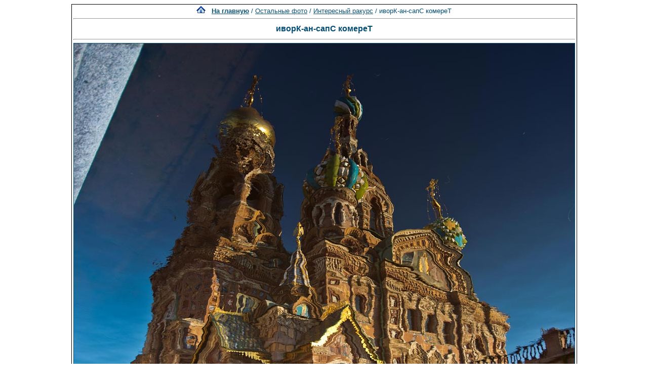

--- FILE ---
content_type: text/html; charset=windows-1251
request_url: http://www.spbfoto.spb.ru/foto/details.php?image_id=1071&mode=search&sessionid=pp259h1s2kt4556vqp49s71og2
body_size: 6976
content:
<title> иворК-ан-сапС комереТ. Интересный ракурс. Фото Санкт-Петербурга и пригородов</title>
<meta name="description" content="иворК-ан-сапС комереТ - фотография из папки «Интересный ракурс» - одной из категорий каталога фотографий Санкт-Петербурга, где представлены исторические здания, дворы, жанровые фотографии и т.д. Исторические места Петербурга представлены интересными фотоальбомами: Эрмитаж, Петропавловская крепость, Юсуповский дворец, Исаакиевский собор, Спас-на-Крови, Летний сад, Петергоф, Пушкин, Павловск, памятники и скульптуры и т.д. Фотографии имеют описания и исторические справки.">

<div align="center"><!DOCTYPE HTML PUBLIC "-//W3C//DTD HTML 4.01 Transitional//EN">


<html dir="ltr">
<head>
<title>Петербург фото. Банк фотографий Санкт-Петербурга</title>
<meta name="description" content="Фото Петербурга - систематизированный каталог фотографий Санкт-Петербурга и фото его окрестностей: достопримечательности, дворы, события и мероприятия, жанровые фотографии.
Исторические места Петербурга представлены большим количеством интересных фотографий и фотоальбомами: Петропавловская крепость, Эрмитаж, Исаакиевский собор, Юсуповский дворец, Спас-на-Крови, Летний сад, Петергоф, Пушкин, Павловск, памятники и скульптуры и т.д. Фотографии имеют описания и исторические справки. Особый интерес представляют фото категории Питерский жанр, а именно фотоальбом Дворы Петербурга.
Галерея фото питерских дворов. Картинки и открытки СПб. Карта Санкт-Петербурга. Фотосайт и коллекция картинок Петербурга. Скачать красивые фотки города Питер и домов.">
<meta name="keywords" content="фотографии Петербург фото фотогалерея виды Санкт-Петербург Питер фотки сайт фотосайт домов города скачать красивые галерея открытки картинки карта Петербург СПб Ленинград Петропавловка ограда решетка Нева Исаакиевский собор Медный всадник Эрмитаж">
<meta http-equiv="content-type" content="text/html; charset=windows-1251" />
<link rel="stylesheet" href="./templates/blue/style.css" />
</head>
<body bgcolor="#FFFFFF" text="#0F5475" link="#0F5475" vlink="#0F5475" alink="#0F5475">

</div>
<table cellspacing="1" cellpadding="0" bgcolor="#000000" width="702" align="center"><tr><td bgcolor="#ffffff">
<table width="100%"><tr><td>
<div align="center"><span class="clickstream"><a href="./index.php?sessionid=pp259h1s2kt4556vqp49s71og2" class="clickstream"><img src="http://spbfoto.spb.ru/foto/home.png" border="0"></a>&nbsp;&nbsp;&nbsp;<a href="./index.php?sessionid=pp259h1s2kt4556vqp49s71og2" class="clickstream"><b>На главную</b></a>&nbsp;/&nbsp;<a href="./categories.php?cat_id=16&amp;sessionid=pp259h1s2kt4556vqp49s71og2" class="clickstream">Остальные фото</a>&nbsp;/&nbsp;<a href="./categories.php?cat_id=17&amp;sessionid=pp259h1s2kt4556vqp49s71og2" class="clickstream">Интересный ракурс</a>&nbsp;/&nbsp;иворК-ан-сапС комереТ</span><hr size="1" /><font family="courier"><b class="title"><h1>иворК-ан-сапС комереТ</h1></b></font></div>
				  <hr size="1" />
                                    <div align="center">
							                                <a href="./details.php?image_id=866&amp;mode=search&amp;sessionid=pp259h1s2kt4556vqp49s71og2" alt="иворК-ан-сапС комереТ" title="иворК-ан-сапС комереТ">
							    								<!-- Template file for JPG Files -->
<img src="./data/media/17/DSC_1023.jpg" border="1" alt="иворК-ан-сапС комереТ" title="иворК-ан-сапС комереТ"  width="989" height="900" /><br />
</a>

<br />


<script type="text/javascript" src="//yastatic.net/share/share.js" charset="utf-8"></script>
<div class="yashare-auto-init" data-yashareL10n="ru" data-yashareType="link" data-yashareQuickServices="vkontakte,facebook,twitter,odnoklassniki,moimir,lj,moikrug"></div>


				    				    <br /><img src="./templates/blue/images/lightbox_off.gif" border="0" alt="" />&nbsp;&nbsp;<img src="./templates/blue/images/download_off.gif" border="0" alt="" />&nbsp;&nbsp;<img src="./templates/blue/images/download_zip_off.gif" border="0" alt="" />

				  </div>

<div align="center">
<script async src="//pagead2.googlesyndication.com/pagead/js/adsbygoogle.js"></script>
<!-- 728х90 баннер -->
<ins class="adsbygoogle"
     style="display:inline-block;width:728px;height:90px"
     data-ad-client="ca-pub-6658674800351834"
     data-ad-slot="2737838971"></ins>
<script>
(adsbygoogle = window.adsbygoogle || []).push({});
</script>
</div>

				  <br />
</td></tr></table>

                  <table width="100%" border="0" cellspacing="0" cellpadding="0">
                    <tr> 
                      <td height="1" bgcolor="#000000"> 
                      </td>
                    </tr>
                  </table>
                        <table width="100%" border="0" cellpadding="2" cellspacing="1">
						  <tr> 
                            <td valign="top" colspan="2" background="./templates/blue/designimages/version1.gif" height="11"><div align="center"><b><font face="courier">иворК-ан-сапС комереТ</font></b></div></td>
                          </tr>
                          <tr> 
                            <td valign="top" class="row1"><b>Описание:</b></td>
                            <td valign="top" class="row1"><table width="800" cellpadding="0" border="0"><tr><td>Отражение в канале Грибоедова Спаса-на-крови.<br />Спас-на -крови.<br />Собор Воскресения Христова на канале Грибоедова построен в 1883-1907 годах. Здесь 1 марта 1881 года было совершено покушение на императора Александра II, в результате которого он погиб. Уже на следующий день, 2 марта Городская дума на своём чрезвычайном заседании приняла решение просить нового императора Александра III "разрешить городскому общественному управлению возвести часовню или памятник" погибшему государю.<br /><br />Сразу после получения такого разрешения на месте покушения была освящена временная деревянная часовня работы Л. Н. Бенуа. Эта часовня была построена на средства лесопромышленника И. Ф. Громова. А когда из губерний стали поступать крупные пожертвования на памятник Александру II, правительство решило возвести здесь собор.<br /><br />Был объявлен архитектурный конкурс. Его условием были: ориентация на русскую культовую архитектуру XVII века, включение во внутренний объём собора места трагедии. Проекты рассматривал лично Александр III. Свои проекты предлагали Н. Л. Бенуа, А. И. Резанов, В. А. Шретер, Р. И. Кузьмин и другие архитекторы. Победителем конкурса оказался Альфред Парланд. Дальнейшую работу он вёл вместе с другим архитектором - архимандритом Троице-Сергиевой пустыни Игнатием, в миру И. В. Малышевым. <br /><br />Закладка здания состоялась 18 октября 1883 года. Первый камень положил сын убитого государя, новый император - Александр III. Руководство строительством император повелел своему брату - великому князю Владимиру Александровичу. Великий князь являлся президентом Академии художеств, и при строительстве храма смог бы воспользоваться своими связями среди архитекторов и художников.<br /><br />Спас-на-крови был создан на основе необычного инженерного решения, на что повлияло его расположение на берегу канала. Для того, чтобы воды канала не проникали под здание, здесь при укреплении грунта отказались от использования свай. Впервые в градостроительстве под всей площадью здания было сооружено бетонное основание. Для сооружения колокольни на набережной был сделан выступ на 8 метров.<br /><br />Одним из украшений фасадов собора Спас-на-крови стала мозаика, из которой выполнены гербы русский городов, губерний и уездов. <a href="http://spbfoto.spb.ru/foto/details.php?image_id=504"><b>  Мозаичное убранство</b></a> также является главной особенностью и внутренней отделки храма. Мозаичный в Спасе-на-крови даже <a href="http://spbfoto.spb.ru/foto/details.php?image_id=503"><b>  иконостас</b></a>.<br /><br />Спас-на-крови был создан в русском стиле, по образу московского собора Василия Блаженного, украшен мозаичными панно, выполненными по рисункам В. М. Васнецова и других художников. Общая площадь мозаик составляет 7050 кв. м. Над сохранившимися в неприкосновенности фрагментами набережной - части ограды, плит тротуара, мостовой, на которую упал император, сооружена специальная сень. Высота самого высокого купола собора - 81 метр.<br /><br />Спас-на-Крови строился долго. Его освящение состоялось только лишь 19 августа 1907 года, уже при внуке Александра II, императоре Николае II. Вдвое быстрее был построен дворец великого князя Владимира Александровича. Вместе с тем, комиссия по строительству собора обнаружила растрату казённых средств в особо крупных размерах. Следствие быстро нашло виновного. Им стал сотрудник великого князя, конференц-секретарь Академии художеств Пётр Фёдорович Исеев. Несмотря на ходатайство брата императора, Исеева сослали в Сибирь. Впрочем, ходили слухи, что жил он там весьма богато.<br /><br />От Михайловского сада собор Спас-на-крови отделяет <a href="http://spbfoto.spb.ru/foto/details.php?image_id=117"><b>  уникальная ограда</b></a>. Исполнена она в 1903-1907 годах по проекту Альфреда Парланда.<br />В 1908 году рядом была освящена Иверская часовня. В 1923 году Спас-на-крови стал кафедральным собором.<br /><br />В 1930 году собор закрыли. Его планировалось снести как не представляющий ни исторической, ни художественной ценности. С 1930х годов здание стало использоваться как склад, в результате оно сильно пострадало. В 1941-1942 годах сюда свозили тела погибших во время блокады Ленинграда. После Великой Отечественной войны храм использовался для хранения декораций Малого Оперного театра.<br /><br />В 1970 году собор передали в качестве филиала музею <a href="http://spbfoto.spb.ru/foto/details.php?image_id=595"><b> "Исаакиевский Собор"</b></a>. С 1977 по 1991 год храм реставрировался, всё это время он стоял в строительных лесах. В связи с этим возникли истории, схожие с разговорами о строительных лесах Исаакиевского собора. Говорили что леса стоят до тех пор, пока стоит советская власть. Разобрали их незадолго до августовских событий в Москве в 1991 году. Открыт для посетителей собор был 19 августа 1997 года.<br /><br />Собор Воскресеиня Христова "Спас-на-крови" открыт ежедневно, кроме среды, с 11.00 до 19.00. Летом - с 10.00 до 20.00.</td></tr></table></td>
                          </tr>
                          <tr> 
                            <td valign="top" class="row2"><b>Ключевые слова:</b></td>
                            <td valign="top" class="row2"><a href="./search.php?search_keywords=%D1%EF%E0%F1&amp;sessionid=pp259h1s2kt4556vqp49s71og2">Спас</a>, <a href="./search.php?search_keywords=%F1%EE%E1%EE%F0&amp;sessionid=pp259h1s2kt4556vqp49s71og2">собор</a>, <a href="./search.php?search_keywords=%F6%E5%F0%EA%EE%E2%FC&amp;sessionid=pp259h1s2kt4556vqp49s71og2">церковь</a>, <a href="./search.php?search_keywords=%C2%EE%F1%EA%F0%E5%F1%E5%ED%E8%FF&amp;sessionid=pp259h1s2kt4556vqp49s71og2">Воскресения</a>, <a href="./search.php?search_keywords=%F5%F0%E0%EC&amp;sessionid=pp259h1s2kt4556vqp49s71og2">храм</a></td>
                          </tr>
                          <tr> 
                            <td valign="top" class="row1"><b>Дата:</b></td>
                            <td valign="top" class="row1">2012.06.22 20:06</td>
                          </tr>
                          <tr> 
                            <td valign="top" class="row2"><b>Просмотров:</b></td>
                            <td valign="top" class="row2">47480</td>
                          </tr>
                          <tr> 
                            <td valign="top" class="row1"><b>Скачиваний:</b></td>
                            <td valign="top" class="row1">0</td>
                          </tr>
                          <tr> 
                            <td valign="top" class="row2"><b>Оценка:</b></td>
                            <td valign="top" class="row2">0.00 (0 Голосов)</td>
                          </tr>
                          <tr> 
                            <td valign="top" class="row1"><b>Размер файла:</b></td>
                            <td valign="top" class="row1">156.6&nbsp;KB</td>
                          </tr>
						  
                        </table>
                  <table width="100%" border="0" cellspacing="0" cellpadding="0">
                    <tr> 
                      <td height="1" bgcolor="#000000"> 
                      </td>
                    </tr>
                  </table>

				  

                        <table width="100%" border="0" cellspacing="0" cellpadding="3">
                          <tr valign="top"> 
                            <td class="row2">
							  Предыдущее изображение:<br />
                              <b><a href="./details.php?image_id=1074&amp;mode=search&amp;sessionid=pp259h1s2kt4556vqp49s71og2">Лужа</a></b>
							  <br /><br /><a href="./details.php?image_id=1074&amp;mode=search&amp;sessionid=pp259h1s2kt4556vqp49s71og2"><img src="./data/thumbnails/17/DSC_0987.jpg" border="1">
							  </td>

                      
                       <td align="center" valign="middle" width="230" height="80" class="row2"> 
<noindex><nofollow><a href="https://fotaru.ru" target="_blank"><img src="https://spbfoto.spb.ru/foto/templates/blue/fotograf2.gif" 
title="Фотосъемка интерьеров, предметная фотосъемка" 
alt="Профессиональная фотосъемка интерьеров, предметная фотосъемка"></a></noindex></nofollow>
                      </td>


                            <td align="right" class="row2"> &nbsp;
							  Следующее изображение:<br />
                              <b><a href="./details.php?image_id=866&amp;mode=search&amp;sessionid=pp259h1s2kt4556vqp49s71og2">Навечно вместе</a></b>
							  <br /><br /><a href="./details.php?image_id=866&amp;mode=search&amp;sessionid=pp259h1s2kt4556vqp49s71og2"><img src="./data/thumbnails/17/DSC_5002.jpg" border="1">
							  </td>
                          </tr>
                        </table>



<br />
				  				  <div align="center"><form method="post" action="details.php?image_id=1071&amp;sessionid=pp259h1s2kt4556vqp49s71og2">
  <table border="0" cellspacing="0" cellpadding="1">
    <tr>
      <td class="head1">
        <table border="0" cellspacing="0" cellpadding="3" class="row1">
          <tr> 
            <td valign="bottom"> 
              <select name="rating" class="select">
                <option value="">--</option>
                <option value="5">5</option>
                <option value="4">4</option>
                <option value="3">3</option>
                <option value="2">2</option>
                <option value="1">1</option>
              </select>
            </td>
            <td> 
              <input type="hidden" name="action" value="rateimage" />
              <input type="hidden" name="id" value="1071" />
              <input type="submit" value="Рейтинг" name="submit" />
            </td>
          </tr>
        </table>
      </td>
    </tr>
  </table>


</div>
				  
                  				  <br />
                  <table width="100%" border="0" cellspacing="0" cellpadding="0">
                    <tr> 
                      <td height="1" bgcolor="#000000"> 
                      </td>
                    </tr>
                  </table>


                        <table width="100%" border="0" cellpadding="2" cellspacing="1">
                          <tr> 
                   <td background="./templates/blue/designimages/version1.gif" height="11"><div align="center"><b><font face="courier">Автор:</font></b></div></td>

                   <td background="./templates/blue/designimages/version1.gif" height="11"><div align="center"><b><font face="courier">Комментарий:</font></b></div></td>

                          </tr>
                          <tr><td class="commentrow1" colspan="2">Комментариев пока нет</td></tr>                        </table>



                  <table width="100%" border="0" cellspacing="0" cellpadding="0">
                    <tr> 
                      <td height="1" bgcolor="#000000"> 
                      </td>
                    </tr>
                  </table>
				  <table width="100%" border="0" cellspacing="0" cellpadding="1" align="center">
  <tr> 
    <td valign="top" class="head1"> 
      <table width="100%" border="0" cellpadding="3" cellspacing="0">
        <tr> 
          <td valign="top" class="head1" background="./templates/blue/images/cat.gif">Добавить комментарий</td>
        </tr>
        <tr> 
          <td valign="top" class="row1"> 
            <form name="commentform" action="details.php?image_id=1071&amp;sessionid=pp259h1s2kt4556vqp49s71og2" method="post" onsubmit="postbutton.disabled=true;">
              <table cellpadding="4" cellspacing="0" border="0">
                <tr> 
                  <td width="90"><b>Имя:</b></td>
                  <td><input type="text" name="user_name" size="30" value="" class="commentinput" /></td>
                </tr>
                <tr> 
                  <td width="90"><b>Заголовок:</b></td>
                  <td><input type="text" name="comment_headline" size="30" value="" class="commentinput" /></td>
                </tr>
                <tr> 
                  <td width="140" valign="top"><b>Комментарий:</b></td>
                  <td><textarea name="comment_text" cols="35" rows="10" class="commenttextarea"></textarea></td>
                </tr>
                <tr> 
                  <td width="90" valign="top">&nbsp;</td>
                  <td></td>
                </tr>

              <tr>
                    <td>
                    <noscript>
                       <table>
                         <tr>
                           <td><img src="./templates/blue/images/captcha8.gif" border="0" alt="" /><img src="./templates/blue/images/captcha2.gif" border="0" alt="" /><img src="./templates/blue/images/captcha3.gif" border="0" alt="" /><img src="./templates/blue/images/captcha2.gif" border="0" alt="" /><img src="./templates/blue/images/captcha8.gif" border="0" alt="" /> </td>
                           <td><input type="text" name="prevent_code" value="" size="5" /> </td>
                         </tr>
                         <tr><td colspan="2"><b>Пожалуйста, введите код</b></td>
                         </tr>
                        </table>
                    </noscript>
                  <script type="text/javascript">
                  function spamcode () {
                       var spamy = 82328;
                       document.getElementsByName("prevent_code")[0].value = spamy;
                  }
                  document.write('<input type="hidden" name="prevent_code" value="0" \/>');
                  </script>
                    </td>
               </tr>


                <tr> 
                  <td width="90" valign="top">&nbsp;</td>
                  <td>
                    <input type="hidden" name="action" value="postcomment" />
                    <input type="hidden" name="id" value="1071" />
                    <input type="submit" name="postbutton" value="Добавить комментарий" class="button" onclick="spamcode()" />
                  </td>
                </tr>
              </table>
            </form>
          </td>
        </tr>
      </table>
    </td>
  </tr>
</table> 
                  
<br />
</tr></td></table>

<div align="center"><style type="text/css">
<!--
.style1 {
	font-family: Arial, Helvetica, sans-serif;
	font-size: 9px;
}
-->
</style>
<style>
.ssill {
position:absolute;
left:-9999px;
}
</style>
<p></p>
<p align="center">
<table width="1000" border="0" cellpadding="5">
  <tr>
    <th width="250" valign="bottom" scope="col" ><span class="style1">Партнеры сайта:</span></th>
    <th width="460" scope="col"><span class="style1">Copyright &copy; 2002-2026 <a href="mailto:taruba@yandex.ru"><b>Rustam Taychinov</b><a/> <br/>
Powered by FORimages Copyright <br />
&copy; 2002 FORhomepages.de<br />
</a></th>
    <th width="250" valign="bottom" scope="col"><span class="style1">Объявления:</span></th>
  </tr>
  
  <tr>
    <td width="250" valign="top" rowspan="2"><p align="center">
    <script type="text/javascript">
<!--
var _acic=;(function(){var e=document.createElement("script");e.type="text/javascript";e.async=true;e.src="https://www.acint.net/aci.js";var t=document.getElementsByTagName("script")[0];t.parentNode.insertBefore(e,t)})()
//-->
</script>    </td>
    <td width="460"><p align="center"><NOINDEX><nofollow><a href="http://FishingPiter.ru"><img src="banner.gif" alt="Рыбалка в Питере" title="Рыбалка в Питере" border="0" width="460" height="60" /></a></nofollow></NOINDEX></p>    </td>
    <td width="250" valign="top" rowspan="2"><p align="center">
        </td>
  </tr>
  <tr>
    <td><div align="center">
          </div></td>
  </tr>
</table>
<!-- Yandex.Metrika counter -->
<script type="text/javascript">
(function (d, w, c) {
    (w[c] = w[c] || []).push(function() {
        try {
            w.yaCounter25464668 = new Ya.Metrika({id:25464668,
                    clickmap:true,
                    trackLinks:true,
                    accurateTrackBounce:true});
        } catch(e) { }
    });

    var n = d.getElementsByTagName("script")[0],
        s = d.createElement("script"),
        f = function () { n.parentNode.insertBefore(s, n); };
    s.type = "text/javascript";
    s.async = true;
    s.src = (d.location.protocol == "https:" ? "https:" : "http:") + "//mc.yandex.ru/metrika/watch.js";

    if (w.opera == "[object Opera]") {
        d.addEventListener("DOMContentLoaded", f, false);
    } else { f(); }
})(document, window, "yandex_metrika_callbacks");
</script>

<!-- /Yandex.Metrika counter -->


</body>
</html></div>

--- FILE ---
content_type: text/html; charset=utf-8
request_url: https://www.google.com/recaptcha/api2/aframe
body_size: 268
content:
<!DOCTYPE HTML><html><head><meta http-equiv="content-type" content="text/html; charset=UTF-8"></head><body><script nonce="09rLNeBHgt87Dv2Z9NXDYA">/** Anti-fraud and anti-abuse applications only. See google.com/recaptcha */ try{var clients={'sodar':'https://pagead2.googlesyndication.com/pagead/sodar?'};window.addEventListener("message",function(a){try{if(a.source===window.parent){var b=JSON.parse(a.data);var c=clients[b['id']];if(c){var d=document.createElement('img');d.src=c+b['params']+'&rc='+(localStorage.getItem("rc::a")?sessionStorage.getItem("rc::b"):"");window.document.body.appendChild(d);sessionStorage.setItem("rc::e",parseInt(sessionStorage.getItem("rc::e")||0)+1);localStorage.setItem("rc::h",'1768664320095');}}}catch(b){}});window.parent.postMessage("_grecaptcha_ready", "*");}catch(b){}</script></body></html>